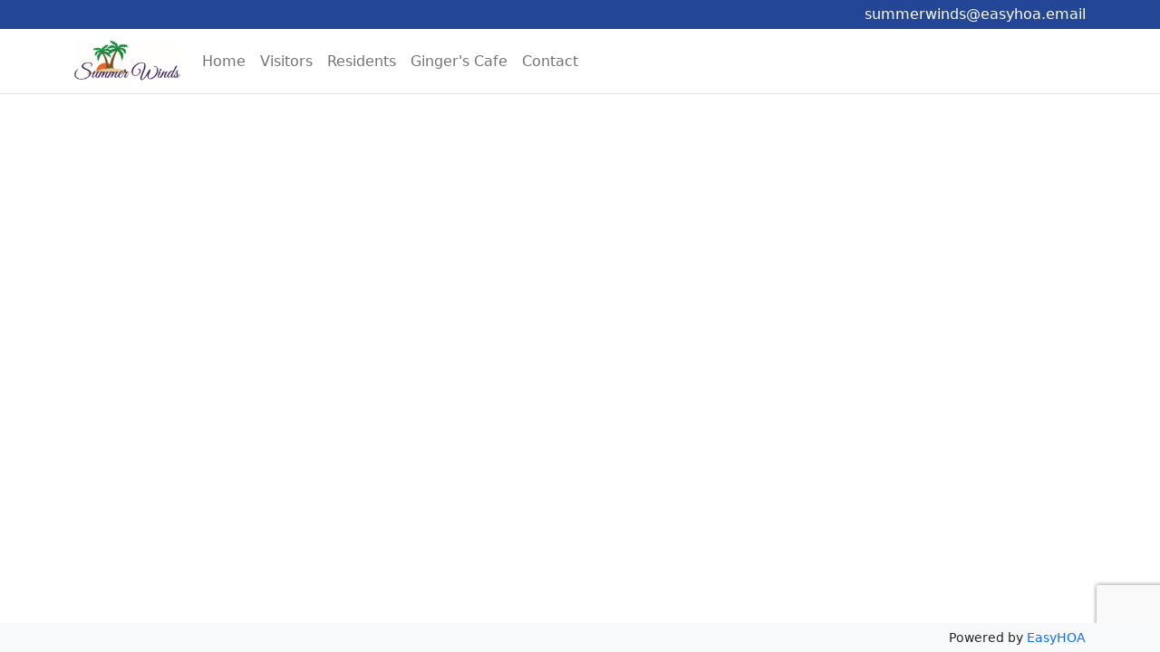

--- FILE ---
content_type: text/html; charset=UTF-8
request_url: https://www.summerwindscondos.com/shop
body_size: 3373
content:

<!doctype html>
<html lang="en" class="h-100">

  <head>

    <meta charset="utf-8">
    <meta name="viewport" content="width=device-width, initial-scale=1">
    <meta name="description" content="">
    <meta name="author" content="EasyHOA">
    <meta name="generator" content="EasyHOA">
    <title>Summer Winds</title>
    <link rel="canonical" href="https://www.summerwindscondos.com/">
    <link href="https://cdn.jsdelivr.net/npm/quill@2.0.3/dist/quill.core.css" rel="stylesheet">
    <link href="/assets/css/easyhoa-com.css" rel="stylesheet">
    <link href="/assets/css/bootstrap.min.css" rel="stylesheet">

    <!-- SurveyJS resources -->
    <link href="https://unpkg.com/survey-core@2.3.3/survey-core.min.css" type="text/css" rel="stylesheet">
    <script src="https://unpkg.com/survey-core@2.3.3/survey.core.min.js"></script>
    <script src="https://unpkg.com/survey-core@2.3.3/survey.i18n.min.js"></script>
    <script src="https://unpkg.com/survey-core@2.3.3/themes/index.min.js"></script>
    <script src="https://unpkg.com/survey-js-ui@2.3.3/survey-js-ui.min.js"></script>

    <script src="https://www.google.com/recaptcha/api.js?render=6Lfh7x8rAAAAAPyIElHd_kYuiXAFbyDxZIkPYG8S"></script>

    <style>
      main > .container {
        padding: 60px 15px 0;
      }

      .video-wrap {
        text-align: center;
      }

      .video iframe {
        width: auto;
        height: 200px;
      }

      .video.stuck {
        position: fixed;
        bottom: 50px;
        right: 20px;
        width: 300px;
        height: 250px;
        -webkit-animation: fade-in-up 0.25s ease forwards;
                animation: fade-in-up 0.25s ease forwards;
        text-align: center;
      }

      .widget {
        background-color: #f0f0f0;
        padding: 2em 0 3em;
      }

      .widget h2 {
        color: #555;
        font-weight: normal;
        margin-top: 2em;
      }

      .widget h4 {
        margin-bottom: 0.2rem;
      }

      .widget p {
        margin-bottom: 0.2rem;
      }

      .widget:nth-child(odd) {
        background-color: #fff;
      }

      .widget ol,
      .widget ul {
        list-style-position: inside;
      }

      .widget-carousel-with-overlay {
        padding: 0;
      }

      .widget-carousel-with-overlay .carousel-indicators {
        bottom: 0;
      }

      .widget-carousel-with-overlay .item {
        height: 100%;
        width: 100%;
      }

      .widget-carousel-with-overlay .image {
        align-items: center;
        background: center center no-repeat scroll;
        background-size: cover;
        display: flex;
        height: 100%;
        min-height: 35rem;
        padding: 2em;
        width: 100%;
      }

      .widget-carousel-with-overlay .content {
        background-color: rgba(0, 0, 0, 0.6);
        border-radius: 0.5rem;
        color: #fff;
        padding: 0 2rem 2rem;
      }

      .widget-carousel-with-overlay .content.right {
        float: right;
      }

      .widget-carousel-with-overlay .content.center {
        margin-left: 20%;
      }

      .widget-carousel-with-overlay .content h1,
      .widget-carousel-with-overlay .content h2,
      .widget-carousel-with-overlay .content h3 {
        margin: 0.25em 0;
        text-align: center;
      }

      .widget-carousel-with-overlay .content h2 {
        color: rgba(240, 240, 240, 0.85);
      }

      .widget-carousel-with-overlay .content h3 {
        color: rgba(240, 240, 240, 0.7);
        font-size: 2rem;
        font-weight: normal;
      }
      .widget-carousel-with-overlay .content a {
        color: #309fff;
        text-shadow: 0 1px 3px rgba(0, 0, 0, 0.3);
      }

      .widget-carousel-with-overlay .content a:hover {
        color: #54b0ff;
      }

      .carousel-indicators {
        z-index: 1;
      }

      .widget-checklist .media {
        margin
        : 0.5rem 0;
      }

      @media only screen and (max-width: 56.25em) {
        .widget-checklist .media {
          padding-left: 2rem;
          text-align: center;
        }
      }

      .widget-image-with-overlay {
        background: url(/assets/img/logo.png) no-repeat center center scroll;
        background-size: cover;
      }

      .widget-image-with-overlay .content {
        background-color: rgba(0, 0, 0, 0.6);
        border-radius: 4px;
        color: #fff;
        margin: 2em 0;
        padding: 2em;
        text-shadow: 0 0 2px rgba(0, 0, 0, 0.9);
      }

      .widget-image-with-overlay hgroup {
        margin-bottom: 1.5em;
      }

      .widget-image-with-overlay hgroup h3 {
        color: rgba(240, 240, 240, 0.8);
        font-size: 2rem;
        font-weight: normal;
        margin: 0;
      }

      @media only screen and (max-width: 76.8rem) {
        .widget-image-with-overlay {
          padding: 0;
        }
        .widget-image-with-overlay .content {
          margin: 1.5rem 0;
          padding: 1em;
        }
      }

      .overlay-right hgroup,
      .overlay-right .overlay-button {
        text-align: right;
      }

      .overlay-center hgroup,
      .overlay-center .overlay-button {
        text-align: center;
      }

      @media only screen and (max-width: 56.25em) {
        .widget-image-with-overlay {
          padding-top: 6rem;
        }
      }

      @media only screen and (max-width: 37.5em) {
        .widget-carousel-with-overlay .content h1 {
          font-size: 2.5rem;
        }
        .widget-carousel-with-overlay .content h2 {
          font-size: 2.1rem;
        }
        .widget-carousel-with-overlay .content h3 {
          font-size: 1.4rem;
        }
      }

      .calendar {
        width: 3.125rem;
        line-height: 1;
        display: -webkit-box;
        display: -ms-flexbox;
        display: flex;
        -webkit-box-orient: vertical;
        -webkit-box-direction: normal;
        -ms-flex-direction: column;
        flex-direction: column;
        text-align: center;
        font-family: "Poppins",-apple-system,BlinkMacSystemFont,"Segoe UI",Roboto,"Helvetica Neue",Arial,sans-serif,"Apple Color Emoji","Segoe UI Emoji","Segoe UI Symbol";
        border-radius: 0.375rem;
      }
      .calendar .calendar-month {
        background-color: #e63757;
        color: #fff;
        border-radius: 0.375rem 0.375rem 0 0;
        padding: 0.25rem;
        font-weight: 600;
      }
      .calendar .calendar-day {
        font-size: 1.728rem;
        padding: 0.25rem;
        border: 0.125rem solid rgba(230,55,87,.3);
        border-top: 0;
        border-radius: 0 0 0.375rem 0.375rem;
        color: #9da9bb;
        font-weight: 700;
      }
      .border-dashed-bottom {
        border-bottom: 1px dashed #c7c8ca !important;
      }
      .text-bold{
        color:#000;
      }
      /* .flex-1 {
        -webkit-box-flex: 1;
        -ms-flex: 1;
        flex: 1;
      } */
      .html_events_news img {
          width: 100%;
          height: auto;
          max-width: 300px;
      }
      .cursor-pointer { cursor: pointer; }
    </style>
    <script src="https://cdn.userway.org/widget.js" data-account="A6cHSJaD8x"></script>

  </head>

  <body class="d-flex flex-column h-100">

    <header>
      <!-- Fixed navbar -->
      <nav class="fixed-top">

        <nav class="navbar p-1" style="background-color: rgba(35,71,150,1);">
          <div class="container">
            <div class="row ms-auto">
              <div class="col-12 text-white">
                &nbsp;&nbsp;                                <a href="mailto:summerwinds@easyhoa.email" class="text-white text-decoration-none">summerwinds@easyhoa.email</a>              </div>
            </div>

          </div>
        </nav>

        <!-- NAVBAR -->
        <nav class="navbar navbar-expand-md navbar-light bg-white py-2 border-bottom">

          <div class="container">

            <a class="navbar-brand" href="/"><img src="https://storage.googleapis.com/easyhoa-com-documents/assets/2025/12/16/361490_21559_6941d1403b05b.png" alt="Summer Winds" style="max-height:45px;"></a>

            <button class="navbar-toggler" type="button" data-bs-toggle="collapse" data-bs-target="#navbarCollapse" aria-controls="navbarCollapse" aria-expanded="false" aria-label="Toggle navigation">
              <span class="navbar-toggler-icon"></span>
            </button>

            <div class="collapse navbar-collapse" id="navbarCollapse">
              <ul class="navbar-nav me-auto mb-2 mb-lg-0">
                <li class="nav-item mt-0 pt-0"><a class="nav-link" href="/home">Home</a></li><li class="nav-item mt-0 pt-0"><a class="nav-link" href="/visitors">Visitors</a></li><li class="nav-item mt-0 pt-0"><a class="nav-link" href="/residents">Residents</a></li><li class="nav-item mt-0 pt-0"><a class="nav-link" href="/gingerscafe">Ginger's Cafe</a></li><li class="nav-item mt-0 pt-0"><a class="nav-link" href="/contact">Contact</a></li>              </ul>

              
              
            </div>

          </div>

        </nav>

      </nav>

    </header>

    <!-- Begin page content -->
    <main class="flex-shrink-0">

      <div class="container-fluid px-0 py-5 my-4">

        
      </div>

      <div class="modal fade" id="pop_images" role="dialog">
        <div class="modal-dialog modal-lg" style="max-width:1100px">
          <div class="modal-content">
            <div class="modal-body">
                <img id="image_modal_lg" src="" alt="pop image" style="width:100%"/>
            </div>
            <div class="modal-footer">
              <button type="button" class="btn btn-falcon-secondary" data-bs-dismiss="modal">Close</button>
            </div>
          </div>
        </div>
      </div>

    </main>

    <footer class="footer fixed-bottom mt-auto py-1 bg-light">
      <div class="container text-end">
        <small>
          Powered by <a href="https://easyhoa.com" target="_blank" title="EasyHOA Software" class="text-decoration-none">EasyHOA</a>
        </small>
      </div>
    </footer>

    <script src="/assets/js/bootstrap.bundle.min.js"></script>
    <script src="/assets/js/fontawesome/all.min.js"></script>
    <script src="/assets/js/jquery.js"></script>
    <script src="https://cdn.jsdelivr.net/npm/fullcalendar@6.1.20/index.global.min.js"></script>

    <script>

      function dismiss_video() {
        const element = document.getElementById("video_card");
        element.remove();
      }

      function submit_error(element_id){

        if(element_id != ""){

          document.getElementById(element_id).classList.add("is-invalid");
          document.getElementById(element_id).focus();

        } // end if(element_id != "")

      } // end function submit_error(element_id, message)

      function open_image(src){

        var img_popup = document.getElementById("image_modal_lg");
        img_popup.src = src;
        $("#pop_images").modal("show");

      }// end function open_image(src)

      
    </script>

  </body>

</html>


--- FILE ---
content_type: text/html; charset=utf-8
request_url: https://www.google.com/recaptcha/api2/anchor?ar=1&k=6Lfh7x8rAAAAAPyIElHd_kYuiXAFbyDxZIkPYG8S&co=aHR0cHM6Ly93d3cuc3VtbWVyd2luZHNjb25kb3MuY29tOjQ0Mw..&hl=en&v=N67nZn4AqZkNcbeMu4prBgzg&size=invisible&anchor-ms=20000&execute-ms=30000&cb=50td5dxy9jc6
body_size: 48681
content:
<!DOCTYPE HTML><html dir="ltr" lang="en"><head><meta http-equiv="Content-Type" content="text/html; charset=UTF-8">
<meta http-equiv="X-UA-Compatible" content="IE=edge">
<title>reCAPTCHA</title>
<style type="text/css">
/* cyrillic-ext */
@font-face {
  font-family: 'Roboto';
  font-style: normal;
  font-weight: 400;
  font-stretch: 100%;
  src: url(//fonts.gstatic.com/s/roboto/v48/KFO7CnqEu92Fr1ME7kSn66aGLdTylUAMa3GUBHMdazTgWw.woff2) format('woff2');
  unicode-range: U+0460-052F, U+1C80-1C8A, U+20B4, U+2DE0-2DFF, U+A640-A69F, U+FE2E-FE2F;
}
/* cyrillic */
@font-face {
  font-family: 'Roboto';
  font-style: normal;
  font-weight: 400;
  font-stretch: 100%;
  src: url(//fonts.gstatic.com/s/roboto/v48/KFO7CnqEu92Fr1ME7kSn66aGLdTylUAMa3iUBHMdazTgWw.woff2) format('woff2');
  unicode-range: U+0301, U+0400-045F, U+0490-0491, U+04B0-04B1, U+2116;
}
/* greek-ext */
@font-face {
  font-family: 'Roboto';
  font-style: normal;
  font-weight: 400;
  font-stretch: 100%;
  src: url(//fonts.gstatic.com/s/roboto/v48/KFO7CnqEu92Fr1ME7kSn66aGLdTylUAMa3CUBHMdazTgWw.woff2) format('woff2');
  unicode-range: U+1F00-1FFF;
}
/* greek */
@font-face {
  font-family: 'Roboto';
  font-style: normal;
  font-weight: 400;
  font-stretch: 100%;
  src: url(//fonts.gstatic.com/s/roboto/v48/KFO7CnqEu92Fr1ME7kSn66aGLdTylUAMa3-UBHMdazTgWw.woff2) format('woff2');
  unicode-range: U+0370-0377, U+037A-037F, U+0384-038A, U+038C, U+038E-03A1, U+03A3-03FF;
}
/* math */
@font-face {
  font-family: 'Roboto';
  font-style: normal;
  font-weight: 400;
  font-stretch: 100%;
  src: url(//fonts.gstatic.com/s/roboto/v48/KFO7CnqEu92Fr1ME7kSn66aGLdTylUAMawCUBHMdazTgWw.woff2) format('woff2');
  unicode-range: U+0302-0303, U+0305, U+0307-0308, U+0310, U+0312, U+0315, U+031A, U+0326-0327, U+032C, U+032F-0330, U+0332-0333, U+0338, U+033A, U+0346, U+034D, U+0391-03A1, U+03A3-03A9, U+03B1-03C9, U+03D1, U+03D5-03D6, U+03F0-03F1, U+03F4-03F5, U+2016-2017, U+2034-2038, U+203C, U+2040, U+2043, U+2047, U+2050, U+2057, U+205F, U+2070-2071, U+2074-208E, U+2090-209C, U+20D0-20DC, U+20E1, U+20E5-20EF, U+2100-2112, U+2114-2115, U+2117-2121, U+2123-214F, U+2190, U+2192, U+2194-21AE, U+21B0-21E5, U+21F1-21F2, U+21F4-2211, U+2213-2214, U+2216-22FF, U+2308-230B, U+2310, U+2319, U+231C-2321, U+2336-237A, U+237C, U+2395, U+239B-23B7, U+23D0, U+23DC-23E1, U+2474-2475, U+25AF, U+25B3, U+25B7, U+25BD, U+25C1, U+25CA, U+25CC, U+25FB, U+266D-266F, U+27C0-27FF, U+2900-2AFF, U+2B0E-2B11, U+2B30-2B4C, U+2BFE, U+3030, U+FF5B, U+FF5D, U+1D400-1D7FF, U+1EE00-1EEFF;
}
/* symbols */
@font-face {
  font-family: 'Roboto';
  font-style: normal;
  font-weight: 400;
  font-stretch: 100%;
  src: url(//fonts.gstatic.com/s/roboto/v48/KFO7CnqEu92Fr1ME7kSn66aGLdTylUAMaxKUBHMdazTgWw.woff2) format('woff2');
  unicode-range: U+0001-000C, U+000E-001F, U+007F-009F, U+20DD-20E0, U+20E2-20E4, U+2150-218F, U+2190, U+2192, U+2194-2199, U+21AF, U+21E6-21F0, U+21F3, U+2218-2219, U+2299, U+22C4-22C6, U+2300-243F, U+2440-244A, U+2460-24FF, U+25A0-27BF, U+2800-28FF, U+2921-2922, U+2981, U+29BF, U+29EB, U+2B00-2BFF, U+4DC0-4DFF, U+FFF9-FFFB, U+10140-1018E, U+10190-1019C, U+101A0, U+101D0-101FD, U+102E0-102FB, U+10E60-10E7E, U+1D2C0-1D2D3, U+1D2E0-1D37F, U+1F000-1F0FF, U+1F100-1F1AD, U+1F1E6-1F1FF, U+1F30D-1F30F, U+1F315, U+1F31C, U+1F31E, U+1F320-1F32C, U+1F336, U+1F378, U+1F37D, U+1F382, U+1F393-1F39F, U+1F3A7-1F3A8, U+1F3AC-1F3AF, U+1F3C2, U+1F3C4-1F3C6, U+1F3CA-1F3CE, U+1F3D4-1F3E0, U+1F3ED, U+1F3F1-1F3F3, U+1F3F5-1F3F7, U+1F408, U+1F415, U+1F41F, U+1F426, U+1F43F, U+1F441-1F442, U+1F444, U+1F446-1F449, U+1F44C-1F44E, U+1F453, U+1F46A, U+1F47D, U+1F4A3, U+1F4B0, U+1F4B3, U+1F4B9, U+1F4BB, U+1F4BF, U+1F4C8-1F4CB, U+1F4D6, U+1F4DA, U+1F4DF, U+1F4E3-1F4E6, U+1F4EA-1F4ED, U+1F4F7, U+1F4F9-1F4FB, U+1F4FD-1F4FE, U+1F503, U+1F507-1F50B, U+1F50D, U+1F512-1F513, U+1F53E-1F54A, U+1F54F-1F5FA, U+1F610, U+1F650-1F67F, U+1F687, U+1F68D, U+1F691, U+1F694, U+1F698, U+1F6AD, U+1F6B2, U+1F6B9-1F6BA, U+1F6BC, U+1F6C6-1F6CF, U+1F6D3-1F6D7, U+1F6E0-1F6EA, U+1F6F0-1F6F3, U+1F6F7-1F6FC, U+1F700-1F7FF, U+1F800-1F80B, U+1F810-1F847, U+1F850-1F859, U+1F860-1F887, U+1F890-1F8AD, U+1F8B0-1F8BB, U+1F8C0-1F8C1, U+1F900-1F90B, U+1F93B, U+1F946, U+1F984, U+1F996, U+1F9E9, U+1FA00-1FA6F, U+1FA70-1FA7C, U+1FA80-1FA89, U+1FA8F-1FAC6, U+1FACE-1FADC, U+1FADF-1FAE9, U+1FAF0-1FAF8, U+1FB00-1FBFF;
}
/* vietnamese */
@font-face {
  font-family: 'Roboto';
  font-style: normal;
  font-weight: 400;
  font-stretch: 100%;
  src: url(//fonts.gstatic.com/s/roboto/v48/KFO7CnqEu92Fr1ME7kSn66aGLdTylUAMa3OUBHMdazTgWw.woff2) format('woff2');
  unicode-range: U+0102-0103, U+0110-0111, U+0128-0129, U+0168-0169, U+01A0-01A1, U+01AF-01B0, U+0300-0301, U+0303-0304, U+0308-0309, U+0323, U+0329, U+1EA0-1EF9, U+20AB;
}
/* latin-ext */
@font-face {
  font-family: 'Roboto';
  font-style: normal;
  font-weight: 400;
  font-stretch: 100%;
  src: url(//fonts.gstatic.com/s/roboto/v48/KFO7CnqEu92Fr1ME7kSn66aGLdTylUAMa3KUBHMdazTgWw.woff2) format('woff2');
  unicode-range: U+0100-02BA, U+02BD-02C5, U+02C7-02CC, U+02CE-02D7, U+02DD-02FF, U+0304, U+0308, U+0329, U+1D00-1DBF, U+1E00-1E9F, U+1EF2-1EFF, U+2020, U+20A0-20AB, U+20AD-20C0, U+2113, U+2C60-2C7F, U+A720-A7FF;
}
/* latin */
@font-face {
  font-family: 'Roboto';
  font-style: normal;
  font-weight: 400;
  font-stretch: 100%;
  src: url(//fonts.gstatic.com/s/roboto/v48/KFO7CnqEu92Fr1ME7kSn66aGLdTylUAMa3yUBHMdazQ.woff2) format('woff2');
  unicode-range: U+0000-00FF, U+0131, U+0152-0153, U+02BB-02BC, U+02C6, U+02DA, U+02DC, U+0304, U+0308, U+0329, U+2000-206F, U+20AC, U+2122, U+2191, U+2193, U+2212, U+2215, U+FEFF, U+FFFD;
}
/* cyrillic-ext */
@font-face {
  font-family: 'Roboto';
  font-style: normal;
  font-weight: 500;
  font-stretch: 100%;
  src: url(//fonts.gstatic.com/s/roboto/v48/KFO7CnqEu92Fr1ME7kSn66aGLdTylUAMa3GUBHMdazTgWw.woff2) format('woff2');
  unicode-range: U+0460-052F, U+1C80-1C8A, U+20B4, U+2DE0-2DFF, U+A640-A69F, U+FE2E-FE2F;
}
/* cyrillic */
@font-face {
  font-family: 'Roboto';
  font-style: normal;
  font-weight: 500;
  font-stretch: 100%;
  src: url(//fonts.gstatic.com/s/roboto/v48/KFO7CnqEu92Fr1ME7kSn66aGLdTylUAMa3iUBHMdazTgWw.woff2) format('woff2');
  unicode-range: U+0301, U+0400-045F, U+0490-0491, U+04B0-04B1, U+2116;
}
/* greek-ext */
@font-face {
  font-family: 'Roboto';
  font-style: normal;
  font-weight: 500;
  font-stretch: 100%;
  src: url(//fonts.gstatic.com/s/roboto/v48/KFO7CnqEu92Fr1ME7kSn66aGLdTylUAMa3CUBHMdazTgWw.woff2) format('woff2');
  unicode-range: U+1F00-1FFF;
}
/* greek */
@font-face {
  font-family: 'Roboto';
  font-style: normal;
  font-weight: 500;
  font-stretch: 100%;
  src: url(//fonts.gstatic.com/s/roboto/v48/KFO7CnqEu92Fr1ME7kSn66aGLdTylUAMa3-UBHMdazTgWw.woff2) format('woff2');
  unicode-range: U+0370-0377, U+037A-037F, U+0384-038A, U+038C, U+038E-03A1, U+03A3-03FF;
}
/* math */
@font-face {
  font-family: 'Roboto';
  font-style: normal;
  font-weight: 500;
  font-stretch: 100%;
  src: url(//fonts.gstatic.com/s/roboto/v48/KFO7CnqEu92Fr1ME7kSn66aGLdTylUAMawCUBHMdazTgWw.woff2) format('woff2');
  unicode-range: U+0302-0303, U+0305, U+0307-0308, U+0310, U+0312, U+0315, U+031A, U+0326-0327, U+032C, U+032F-0330, U+0332-0333, U+0338, U+033A, U+0346, U+034D, U+0391-03A1, U+03A3-03A9, U+03B1-03C9, U+03D1, U+03D5-03D6, U+03F0-03F1, U+03F4-03F5, U+2016-2017, U+2034-2038, U+203C, U+2040, U+2043, U+2047, U+2050, U+2057, U+205F, U+2070-2071, U+2074-208E, U+2090-209C, U+20D0-20DC, U+20E1, U+20E5-20EF, U+2100-2112, U+2114-2115, U+2117-2121, U+2123-214F, U+2190, U+2192, U+2194-21AE, U+21B0-21E5, U+21F1-21F2, U+21F4-2211, U+2213-2214, U+2216-22FF, U+2308-230B, U+2310, U+2319, U+231C-2321, U+2336-237A, U+237C, U+2395, U+239B-23B7, U+23D0, U+23DC-23E1, U+2474-2475, U+25AF, U+25B3, U+25B7, U+25BD, U+25C1, U+25CA, U+25CC, U+25FB, U+266D-266F, U+27C0-27FF, U+2900-2AFF, U+2B0E-2B11, U+2B30-2B4C, U+2BFE, U+3030, U+FF5B, U+FF5D, U+1D400-1D7FF, U+1EE00-1EEFF;
}
/* symbols */
@font-face {
  font-family: 'Roboto';
  font-style: normal;
  font-weight: 500;
  font-stretch: 100%;
  src: url(//fonts.gstatic.com/s/roboto/v48/KFO7CnqEu92Fr1ME7kSn66aGLdTylUAMaxKUBHMdazTgWw.woff2) format('woff2');
  unicode-range: U+0001-000C, U+000E-001F, U+007F-009F, U+20DD-20E0, U+20E2-20E4, U+2150-218F, U+2190, U+2192, U+2194-2199, U+21AF, U+21E6-21F0, U+21F3, U+2218-2219, U+2299, U+22C4-22C6, U+2300-243F, U+2440-244A, U+2460-24FF, U+25A0-27BF, U+2800-28FF, U+2921-2922, U+2981, U+29BF, U+29EB, U+2B00-2BFF, U+4DC0-4DFF, U+FFF9-FFFB, U+10140-1018E, U+10190-1019C, U+101A0, U+101D0-101FD, U+102E0-102FB, U+10E60-10E7E, U+1D2C0-1D2D3, U+1D2E0-1D37F, U+1F000-1F0FF, U+1F100-1F1AD, U+1F1E6-1F1FF, U+1F30D-1F30F, U+1F315, U+1F31C, U+1F31E, U+1F320-1F32C, U+1F336, U+1F378, U+1F37D, U+1F382, U+1F393-1F39F, U+1F3A7-1F3A8, U+1F3AC-1F3AF, U+1F3C2, U+1F3C4-1F3C6, U+1F3CA-1F3CE, U+1F3D4-1F3E0, U+1F3ED, U+1F3F1-1F3F3, U+1F3F5-1F3F7, U+1F408, U+1F415, U+1F41F, U+1F426, U+1F43F, U+1F441-1F442, U+1F444, U+1F446-1F449, U+1F44C-1F44E, U+1F453, U+1F46A, U+1F47D, U+1F4A3, U+1F4B0, U+1F4B3, U+1F4B9, U+1F4BB, U+1F4BF, U+1F4C8-1F4CB, U+1F4D6, U+1F4DA, U+1F4DF, U+1F4E3-1F4E6, U+1F4EA-1F4ED, U+1F4F7, U+1F4F9-1F4FB, U+1F4FD-1F4FE, U+1F503, U+1F507-1F50B, U+1F50D, U+1F512-1F513, U+1F53E-1F54A, U+1F54F-1F5FA, U+1F610, U+1F650-1F67F, U+1F687, U+1F68D, U+1F691, U+1F694, U+1F698, U+1F6AD, U+1F6B2, U+1F6B9-1F6BA, U+1F6BC, U+1F6C6-1F6CF, U+1F6D3-1F6D7, U+1F6E0-1F6EA, U+1F6F0-1F6F3, U+1F6F7-1F6FC, U+1F700-1F7FF, U+1F800-1F80B, U+1F810-1F847, U+1F850-1F859, U+1F860-1F887, U+1F890-1F8AD, U+1F8B0-1F8BB, U+1F8C0-1F8C1, U+1F900-1F90B, U+1F93B, U+1F946, U+1F984, U+1F996, U+1F9E9, U+1FA00-1FA6F, U+1FA70-1FA7C, U+1FA80-1FA89, U+1FA8F-1FAC6, U+1FACE-1FADC, U+1FADF-1FAE9, U+1FAF0-1FAF8, U+1FB00-1FBFF;
}
/* vietnamese */
@font-face {
  font-family: 'Roboto';
  font-style: normal;
  font-weight: 500;
  font-stretch: 100%;
  src: url(//fonts.gstatic.com/s/roboto/v48/KFO7CnqEu92Fr1ME7kSn66aGLdTylUAMa3OUBHMdazTgWw.woff2) format('woff2');
  unicode-range: U+0102-0103, U+0110-0111, U+0128-0129, U+0168-0169, U+01A0-01A1, U+01AF-01B0, U+0300-0301, U+0303-0304, U+0308-0309, U+0323, U+0329, U+1EA0-1EF9, U+20AB;
}
/* latin-ext */
@font-face {
  font-family: 'Roboto';
  font-style: normal;
  font-weight: 500;
  font-stretch: 100%;
  src: url(//fonts.gstatic.com/s/roboto/v48/KFO7CnqEu92Fr1ME7kSn66aGLdTylUAMa3KUBHMdazTgWw.woff2) format('woff2');
  unicode-range: U+0100-02BA, U+02BD-02C5, U+02C7-02CC, U+02CE-02D7, U+02DD-02FF, U+0304, U+0308, U+0329, U+1D00-1DBF, U+1E00-1E9F, U+1EF2-1EFF, U+2020, U+20A0-20AB, U+20AD-20C0, U+2113, U+2C60-2C7F, U+A720-A7FF;
}
/* latin */
@font-face {
  font-family: 'Roboto';
  font-style: normal;
  font-weight: 500;
  font-stretch: 100%;
  src: url(//fonts.gstatic.com/s/roboto/v48/KFO7CnqEu92Fr1ME7kSn66aGLdTylUAMa3yUBHMdazQ.woff2) format('woff2');
  unicode-range: U+0000-00FF, U+0131, U+0152-0153, U+02BB-02BC, U+02C6, U+02DA, U+02DC, U+0304, U+0308, U+0329, U+2000-206F, U+20AC, U+2122, U+2191, U+2193, U+2212, U+2215, U+FEFF, U+FFFD;
}
/* cyrillic-ext */
@font-face {
  font-family: 'Roboto';
  font-style: normal;
  font-weight: 900;
  font-stretch: 100%;
  src: url(//fonts.gstatic.com/s/roboto/v48/KFO7CnqEu92Fr1ME7kSn66aGLdTylUAMa3GUBHMdazTgWw.woff2) format('woff2');
  unicode-range: U+0460-052F, U+1C80-1C8A, U+20B4, U+2DE0-2DFF, U+A640-A69F, U+FE2E-FE2F;
}
/* cyrillic */
@font-face {
  font-family: 'Roboto';
  font-style: normal;
  font-weight: 900;
  font-stretch: 100%;
  src: url(//fonts.gstatic.com/s/roboto/v48/KFO7CnqEu92Fr1ME7kSn66aGLdTylUAMa3iUBHMdazTgWw.woff2) format('woff2');
  unicode-range: U+0301, U+0400-045F, U+0490-0491, U+04B0-04B1, U+2116;
}
/* greek-ext */
@font-face {
  font-family: 'Roboto';
  font-style: normal;
  font-weight: 900;
  font-stretch: 100%;
  src: url(//fonts.gstatic.com/s/roboto/v48/KFO7CnqEu92Fr1ME7kSn66aGLdTylUAMa3CUBHMdazTgWw.woff2) format('woff2');
  unicode-range: U+1F00-1FFF;
}
/* greek */
@font-face {
  font-family: 'Roboto';
  font-style: normal;
  font-weight: 900;
  font-stretch: 100%;
  src: url(//fonts.gstatic.com/s/roboto/v48/KFO7CnqEu92Fr1ME7kSn66aGLdTylUAMa3-UBHMdazTgWw.woff2) format('woff2');
  unicode-range: U+0370-0377, U+037A-037F, U+0384-038A, U+038C, U+038E-03A1, U+03A3-03FF;
}
/* math */
@font-face {
  font-family: 'Roboto';
  font-style: normal;
  font-weight: 900;
  font-stretch: 100%;
  src: url(//fonts.gstatic.com/s/roboto/v48/KFO7CnqEu92Fr1ME7kSn66aGLdTylUAMawCUBHMdazTgWw.woff2) format('woff2');
  unicode-range: U+0302-0303, U+0305, U+0307-0308, U+0310, U+0312, U+0315, U+031A, U+0326-0327, U+032C, U+032F-0330, U+0332-0333, U+0338, U+033A, U+0346, U+034D, U+0391-03A1, U+03A3-03A9, U+03B1-03C9, U+03D1, U+03D5-03D6, U+03F0-03F1, U+03F4-03F5, U+2016-2017, U+2034-2038, U+203C, U+2040, U+2043, U+2047, U+2050, U+2057, U+205F, U+2070-2071, U+2074-208E, U+2090-209C, U+20D0-20DC, U+20E1, U+20E5-20EF, U+2100-2112, U+2114-2115, U+2117-2121, U+2123-214F, U+2190, U+2192, U+2194-21AE, U+21B0-21E5, U+21F1-21F2, U+21F4-2211, U+2213-2214, U+2216-22FF, U+2308-230B, U+2310, U+2319, U+231C-2321, U+2336-237A, U+237C, U+2395, U+239B-23B7, U+23D0, U+23DC-23E1, U+2474-2475, U+25AF, U+25B3, U+25B7, U+25BD, U+25C1, U+25CA, U+25CC, U+25FB, U+266D-266F, U+27C0-27FF, U+2900-2AFF, U+2B0E-2B11, U+2B30-2B4C, U+2BFE, U+3030, U+FF5B, U+FF5D, U+1D400-1D7FF, U+1EE00-1EEFF;
}
/* symbols */
@font-face {
  font-family: 'Roboto';
  font-style: normal;
  font-weight: 900;
  font-stretch: 100%;
  src: url(//fonts.gstatic.com/s/roboto/v48/KFO7CnqEu92Fr1ME7kSn66aGLdTylUAMaxKUBHMdazTgWw.woff2) format('woff2');
  unicode-range: U+0001-000C, U+000E-001F, U+007F-009F, U+20DD-20E0, U+20E2-20E4, U+2150-218F, U+2190, U+2192, U+2194-2199, U+21AF, U+21E6-21F0, U+21F3, U+2218-2219, U+2299, U+22C4-22C6, U+2300-243F, U+2440-244A, U+2460-24FF, U+25A0-27BF, U+2800-28FF, U+2921-2922, U+2981, U+29BF, U+29EB, U+2B00-2BFF, U+4DC0-4DFF, U+FFF9-FFFB, U+10140-1018E, U+10190-1019C, U+101A0, U+101D0-101FD, U+102E0-102FB, U+10E60-10E7E, U+1D2C0-1D2D3, U+1D2E0-1D37F, U+1F000-1F0FF, U+1F100-1F1AD, U+1F1E6-1F1FF, U+1F30D-1F30F, U+1F315, U+1F31C, U+1F31E, U+1F320-1F32C, U+1F336, U+1F378, U+1F37D, U+1F382, U+1F393-1F39F, U+1F3A7-1F3A8, U+1F3AC-1F3AF, U+1F3C2, U+1F3C4-1F3C6, U+1F3CA-1F3CE, U+1F3D4-1F3E0, U+1F3ED, U+1F3F1-1F3F3, U+1F3F5-1F3F7, U+1F408, U+1F415, U+1F41F, U+1F426, U+1F43F, U+1F441-1F442, U+1F444, U+1F446-1F449, U+1F44C-1F44E, U+1F453, U+1F46A, U+1F47D, U+1F4A3, U+1F4B0, U+1F4B3, U+1F4B9, U+1F4BB, U+1F4BF, U+1F4C8-1F4CB, U+1F4D6, U+1F4DA, U+1F4DF, U+1F4E3-1F4E6, U+1F4EA-1F4ED, U+1F4F7, U+1F4F9-1F4FB, U+1F4FD-1F4FE, U+1F503, U+1F507-1F50B, U+1F50D, U+1F512-1F513, U+1F53E-1F54A, U+1F54F-1F5FA, U+1F610, U+1F650-1F67F, U+1F687, U+1F68D, U+1F691, U+1F694, U+1F698, U+1F6AD, U+1F6B2, U+1F6B9-1F6BA, U+1F6BC, U+1F6C6-1F6CF, U+1F6D3-1F6D7, U+1F6E0-1F6EA, U+1F6F0-1F6F3, U+1F6F7-1F6FC, U+1F700-1F7FF, U+1F800-1F80B, U+1F810-1F847, U+1F850-1F859, U+1F860-1F887, U+1F890-1F8AD, U+1F8B0-1F8BB, U+1F8C0-1F8C1, U+1F900-1F90B, U+1F93B, U+1F946, U+1F984, U+1F996, U+1F9E9, U+1FA00-1FA6F, U+1FA70-1FA7C, U+1FA80-1FA89, U+1FA8F-1FAC6, U+1FACE-1FADC, U+1FADF-1FAE9, U+1FAF0-1FAF8, U+1FB00-1FBFF;
}
/* vietnamese */
@font-face {
  font-family: 'Roboto';
  font-style: normal;
  font-weight: 900;
  font-stretch: 100%;
  src: url(//fonts.gstatic.com/s/roboto/v48/KFO7CnqEu92Fr1ME7kSn66aGLdTylUAMa3OUBHMdazTgWw.woff2) format('woff2');
  unicode-range: U+0102-0103, U+0110-0111, U+0128-0129, U+0168-0169, U+01A0-01A1, U+01AF-01B0, U+0300-0301, U+0303-0304, U+0308-0309, U+0323, U+0329, U+1EA0-1EF9, U+20AB;
}
/* latin-ext */
@font-face {
  font-family: 'Roboto';
  font-style: normal;
  font-weight: 900;
  font-stretch: 100%;
  src: url(//fonts.gstatic.com/s/roboto/v48/KFO7CnqEu92Fr1ME7kSn66aGLdTylUAMa3KUBHMdazTgWw.woff2) format('woff2');
  unicode-range: U+0100-02BA, U+02BD-02C5, U+02C7-02CC, U+02CE-02D7, U+02DD-02FF, U+0304, U+0308, U+0329, U+1D00-1DBF, U+1E00-1E9F, U+1EF2-1EFF, U+2020, U+20A0-20AB, U+20AD-20C0, U+2113, U+2C60-2C7F, U+A720-A7FF;
}
/* latin */
@font-face {
  font-family: 'Roboto';
  font-style: normal;
  font-weight: 900;
  font-stretch: 100%;
  src: url(//fonts.gstatic.com/s/roboto/v48/KFO7CnqEu92Fr1ME7kSn66aGLdTylUAMa3yUBHMdazQ.woff2) format('woff2');
  unicode-range: U+0000-00FF, U+0131, U+0152-0153, U+02BB-02BC, U+02C6, U+02DA, U+02DC, U+0304, U+0308, U+0329, U+2000-206F, U+20AC, U+2122, U+2191, U+2193, U+2212, U+2215, U+FEFF, U+FFFD;
}

</style>
<link rel="stylesheet" type="text/css" href="https://www.gstatic.com/recaptcha/releases/N67nZn4AqZkNcbeMu4prBgzg/styles__ltr.css">
<script nonce="rWb0DXCmIDmHhjGzG3VgQA" type="text/javascript">window['__recaptcha_api'] = 'https://www.google.com/recaptcha/api2/';</script>
<script type="text/javascript" src="https://www.gstatic.com/recaptcha/releases/N67nZn4AqZkNcbeMu4prBgzg/recaptcha__en.js" nonce="rWb0DXCmIDmHhjGzG3VgQA">
      
    </script></head>
<body><div id="rc-anchor-alert" class="rc-anchor-alert"></div>
<input type="hidden" id="recaptcha-token" value="[base64]">
<script type="text/javascript" nonce="rWb0DXCmIDmHhjGzG3VgQA">
      recaptcha.anchor.Main.init("[\x22ainput\x22,[\x22bgdata\x22,\x22\x22,\[base64]/[base64]/[base64]/[base64]/[base64]/[base64]/[base64]/[base64]/[base64]/[base64]/[base64]/[base64]/[base64]/[base64]\x22,\[base64]\\u003d\\u003d\x22,\x22MnDCnMKbw4Fqwq5pw43CmMKGKlRLJsOYJMKTDXvDgAfDicK0wo4uwpFrwqXCq1QqV0/CscKkwqvDksKgw6vCpQ4sFGU6w5Unw4/CvV1/PFfCsXfDjsOmw5rDnhfCnsO2B1zCgsK9SyvDmcOnw4c3QsOPw77Cr2fDocOxEMKeZMOZwrzDn1fCncKHasONw7zDqDNPw4BxSMOEwpvDuW4/[base64]/XFbDl8OnZWFUwpJIwrwkBcKDw7XDpMO/GcOWw64SRsO8wqLCvWrDuxB/NV9WN8O8w7gvw4J5RWkOw7PDqEnCjsO2IcO7RzPCtsKSw48Ow7cBZsOAF1jDlVLClsOCwpFcZMKdZXcyw4/[base64]/CuGlJwqYcw5oSwoHCoMO3RMKHInPDpcOkw6zDn8O9D8KeZzzDmzZIVcKpM3p2w7nDiFzDqsOjwo5uOwwYw4Q3w7zCisOQwo3Ds8Kxw7gWMMOAw4F/wpnDtMO+MMK2wrEPbG7CnxzCicO3wrzDrxUNwqxnZ8OKwqXDhMKhccOcw4JNw5/CsFElCzIBIFwrMmjCqMOIwrxUfnbDscOGGh7ClF9IwrHDiMKnwoDDlcK8TCZiKi10L18zakjDrsOlMBQJwq/DtRXDusOcLWBZw60zwotTwr7ChcKQw5dRcUReOcOZeSUKw7kbc8KPMAfCuMOlw6FUwrbDjsOFdcK0wpXClhXCh0lwwqHDhcO7w4TDqHjDvsOSwoXCiMO1MsKQY8KdfsKHwrrDuMO0KcKlw5/Cv8Oewqw0SiDDolPDv0FOwoZNIsOqwotSB8ODw4ULM8K8NsOowo02w5J8BQfCscKMaB/[base64]/[base64]/CnsOiw4/[base64]/[base64]/[base64]/[base64]/DoGxsbRXCujgSLsK6wpTDqcONXW/CrHlwwrw+w547wrzCiwkufHDDuMOBwqoswrrCu8KFwoF7QX56wojDpcODwpPDsMK8woQSXMKvw7XCqsKsa8OZJcOEBTd6D8Onw7bCrikBwpPDvHUvw6Naw5TDoRdibsKLLsOJXsOVTsOOw4MfTcOQLBfDncOWMcKVw4kPVkPDtsOhwrjCvy/[base64]/DozjDrXXCvGXChkvDnMOLw7ozwrYIw68yXELCkE7DvxvDgsOMTB0RU8OOfz1hVH/DnTkDMSDDlXhBD8KtwphICGcRRDHCocKdWG4hw73Duz7Ch8KFwrYlVTTDocO8Jy3CoTkAT8K/TW1pw4bDlm/CusKLw4ZVw7w9LcOjN1zCpsKywplHDlnCh8KqchTDrMK8XsOywrjCrDwLwqTDuU5hw6wMGcKwO3TCsBPDiy/CpcORB8O8wp17cMO/ZMKaCMOyJMOfHXTCpCt/c8KgYcO7Dg4uw5LDjMO3woRRBMOkVyDDgsO8w4/ClnY/WMOdwrNqwq4gw5HCo3lDTsKYwrFyNMK9wqhBd2pMw6/DvcKrG8KywpXDgMOHBcOKHV3CisOUwowRwoHDoMKfw73DscKdaMKQKQkawoEfY8KePcOMVwddwrsxPwXDl1kULk0qw6rCj8O/wpAnwqnDicOTeAXCtgDDvMKKG8Odw7nCm0rCq8K9DsOBNsOZSTZQw7M5fMK8JcO9EsOgw5jDiCzCv8Kfw7ESCcO/OmXDoE4IwpBIbsK4AzZVN8OmwqJZD23Do0fCiGbCgxDDlnIfwpIbw7HCmh3CjAcywq5uw4DDqRbDscOgT1/CgVvCosOawrnDjsOKH3/DhcO5w6Ikw4HDnMKkw5TDiAtLLjUFw5lKw70KABfDjjoFw6TCl8OdOhglI8K1wojCr2E0wpRwf8ODwosObGXCsHnDoMOiUMKVRxNVMcKvwq52wqHCgyQ3V1AfWSZmwqrDvk5hw7AbwrxvPm/Dm8OTwoXCiAY3ZcK3IsO/[base64]/DrsO9CcKaV8KaPChowr/[base64]/DkcOPwp11wonDtMOvw4TDuQrCs2zDmcK4RwDDrQHDgkl/w5LCnsOJw65rwqjCssKGSsKMwq/ClsKuwolYTMKJw5LDgRjDuEbDlCTDm0LDk8OuTsOGwo/DgsOawpDCmsOew5vDoEzCpMOJfcOZcR3Ci8OgBcKCwowuN0NyK8OHQMK4VCoAUAfDucOFw5DCjcOwwq8Ww606HTvDnnPDvE/Dr8OzwoDCglgWw6FPWjopw7vDkTHDvn5FNnPDrTUNw5fDuC/CpMKjw6jDhjDCn8Oww4l5w5UmwppuworDtsODw7rCkDxZEixTaj4IwrzDosOzwqDChsKEw5XDj1zClTUySAN7acKZPz3CmBw/w5HCt8K/B8O5wrxlGcKxwonCsMKqwos+w7TDvsOsw7LDtcKdTsKLPQfCgcKJw6bCoDPDuhTDgsK0wrLDmiF0wr48w5pswpLDpsK2dSd+YALCtMKkLSnDgcKQw7bDpD86w6fDkw7CksKewqbCi1XCszcqGXwpwpTDr2DCpH9basOTwpwXRz/Drx09ScKWwprCiEpgw53Cg8O/QwLCvkbDgsKjS8OWQW3DkcOGG20xRmldS2BCwobCjw3CmwJTw5/ChBfCrGdXKMKawoPDuknDm3oWwqjCmcOfOj/CusO5c8OjC3oSVh7DgyBGwpMCwpvDvSnDrio1wpXDs8Ksf8KiKMKww7vDosKyw7xsJsKdLMK1DFjCrArDqFkoFgvCtsO6wo8EenZww4nDjndyV3nCm0k9GsKzVntxw7HCpSnCs3c3w4JNw65jARbCi8KGOAsVEjxcw7jDvAJywp/[base64]/DkFxnDMKxw7nCqsKNw5/CjVrDsywcC28yFS5+TEjCnX7DjMKxw4HCjsO5UcKJwq/[base64]/P8OmwoUcw5hcV8OrMX54wr3DvsOww4fDtMKBOUouDsK3VMKYwrvDmsOgE8OwNsKOwrIbM8OUdsKObsOHA8KTSMO6wr/DrRNSwrBve8K3cXAyGMKGwoPDlDLCuDRQw4DCj33Dg8Kuw5rDkHPCl8OEwpvCsMKpZsOFSh3Co8OLDcKCOgMPdDdrfC/Cin0Hw5DCoHnDhEvDgsOrTcOHclMOC3/DjcKAw7MHHTrCqsOBwq7ChsKLw64kdsKXwodPUcKKK8OSfsOWwrzDscO0A1fCqSFwLEk/wrcwdMKJeAFdLsOowozCiMO2wp4hPMKWw7/[base64]/DnXtcR05VIsOGZ33CjMKIw4JlcQTCpcKwDcO4BRNSw5IAcnVyZgcfwq1oUVI+w4I1w6BaTMOhw4xoZMOPwofCmEtdZcOgwr7CqsO1EcO0f8OUdVHDpcKEwpEtw4hzwqV4X8OEw4p/wo3CgcOEDcK7F2fCocKWwrjCmsKZKcOtMcOEwpo3w5gcQmocwr3DrcOnwr7CtTbCm8Ohw51ew6nDoWvCpDYuIMOtwoHDkjh3D2bCg3oZGsK3BsKCIsKfOUfDuh11woLCosOmDW3CoXNrcMOEDMKiwowfYlbDuAdqwq7CmDVCwpTDsxIGc8K8RMO/Bn7Ct8O4woPDhCLDly0iBcOzw5vDusOyDi/Ct8KRJ8O/wrAFYELDsV4Aw6jDk18kw41Bwqt1wr3ClcKxwqHClSxhwpPDqQtSAcKPPgpnbMKgImNdwq0mw58pKRrDtlfCssOvw4NOw5PDucO7w7F1w6hcw5lewoPCl8OYMMOdAA9uSTjCmcKnw6gswofDsMKtwqh8fixUQ2cRw6pjVMOQw5oqQMK9Mi9RwoXCtcO/w4jDoFBzwqQmwrTCsD3DqxZOLMK1w4jDkMK0wrxrbj7DtTXDlcKmwpt3wpQew6prwo0jwpU1XS/[base64]/ClMK4RcKlwozDiSbDpUkLwo9oXsOrKQ/Cr8OZw7/DjsKHccKXBkN0w65uw50rw612woQDZMKoMihlGzNLZsO3MhzCqcONw6xpwqfCqRdCw4N1w7pJwpMNTTNyZ0onNsKzeknCnSrCuMOAXyl3w7LDlMKmw7wTwqzCj0QVdVQsw63DjMOHScOUOMOXw7FjexLCvDnDhTQqwrZQIcOWw6HDscKfdcK3b1LDssO9G8OgD8KZQG/[base64]/DtMKWf3Njw6rCvMKswoLDk8KKI0XDliU/w7DDviYBQcOTKFYVRlzDhCrCpBpmw7IaCERLwpZxT8OTcBF+w77DnwLDp8Ktw6FzwoTDosO8wpTCqx05MMKnwpDCgMKkeMKyWi3CoTbDhUfDlMOAKcKqw4g7wpPDjxgIwpVVwqHCj0g+w4XDoWvDqcOOwo/DgsKaAsKBektew7nDozoAVMK0wrEWwrx0wp5TFzkhUcOxw5ZnJjFAw59Lw5LDolEsYMOKfhMWFHrCmEHDjDNewrVdw6vDtMOwD8OZQFF0acOleMOAwoIEwq1NNzHDqhdUEcKeH2DCpjzDjcOrwq4TYsKjTMObwqdywpUow4bDpTZ/w7g+wqp7b8OcLlcNw7PCjMKPDknDlsOhw7ZwwqkAwrgAWWXDu0rDoEvDpQ0CByV/E8KkJsK+wrc8NQPCj8K6w4jCkMOHI3bDgGzCksOXEsOONwHCh8K/w4gPw6YlwpvDnWsWwpLCthPCvcKPw7ZtHSlgw7UtwpnDgsOOZiDDrRjCnMKKRcO+elBSwpXDnj7CpC0aQMObw6FWd8OMdE1Ewr4cYsOUZ8K0ZsO5CEw0w50IwoDDncODwpDDvMOIwpVewq3Dh8KoYMKVOsOsKz/DoWHDpEPDiUUNwrPCksOgw5cZw6vClcKuLcKTwo18w53DjcO/[base64]/dMOtw6jCojXCkcKWfMOvYMOwwpdXwr5+QyANw4HCplnDq8OYLcOvw7Qjw4QGH8OkwppSwoLDkx5wODImZEYbw6gkR8OtwpRFw63DiMOMw4Yvw5zDgEjCgMKvwpfDqwXCizNiw7J3HGPCqx9Zw4PDshDCihXCicKcwpnCrcKDU8KCwqpFwrk/c39del98w5Z/wrrDnHbDnsOBwrfDo8Omw5HDiMOGRXlBSDo8KxtiD2/Ch8KEwr0vwp53ZcKAOMOTw4HCh8OWIMORwonCl19XE8KfAU/Cj008w53DqwDCrnw9V8KpwoECw7fDvWBiKRnCksKpw40QOMKdw7rDmsKdVsOlwrEJfhTCtXHDiBwow6jDtkZsfcK+G1jDnRxGwr5RKcK/G8KEEcKTRGomwqg7w5JNw7U/woRrw4PDliwodTIVIMKrw7xIH8OlwpLDt8O1CcKlw4rDsX1YIcOhdMO/c2LCiwJUwpFAw6jCkX1LUDl1w5TCtVx7wq9pP8OQJ8O4OTUOPRxowr/Cu1xywrPCsUnCizbDoMKGZWfCi3R5B8Oow5V6wo0KLsOBTEAKQ8KoMMOdw4gMw58bZ1d4V8OfwrjCqMOFBsOEICnChMOgOsKWwqPCtcOuw6YewoHDjsKzwqARPBoiw6jDr8Oyb27CscOMbcOtwqMMc8O3F2cIYCrDr8K3U8KCwp/CscOXfFvCnjjDiVXDtTJUb8KfE8OdwrzDmsOqw6tiwp5FIkhQNcOiwrEMFsOtcyDCmsKkYHbCiywnfTtGDUHCoMK8wpEgFBbCkMKNZE/DgyXCgcKSw78jNcONwp7DhMKMSMO9Sl3CjcK4w4cIwo/CvcOJw5HDjHbDgldtw6UMwoQaw4PDmMOCwqXDmcO+FcO4IMOfwqhXwoTCr8K7w5kOw6PCoRZlPMKFJsO5alnCr8KjL3/DkMOMw64pw55bw6w1AcOvRcKUw786w5DCl23DvsK3wpDCrsOJFzgGw6ohQcKdXsOPQcKYSMO6anbCsS5GwpHDrMOUw6/CvAxpFMKxdVZtBcOmw6Fhwrx7O0bCiVBdw6dGw6DClcKSwqkbDcOJwrjCksO/[base64]/CjcOTw6TDkBoFw4nCnnXClV3CghJKK8KIwqPCm1xMwqHCnAd5wprCv0HClMKrLGBnwofCpMKJw7bDu1nCtsO5IcOQZCIsEDxYTMOmwrnCkmJdQjnDkcOewoDDn8KjZcKdw48AbCXCvcOqbzU4worCmMOTw75fw6gsw7jCgMOBcVFDdsOLOMOUw5LCv8OcfsKcw5B/[base64]/w4HCpGjChxDDtMOdEsKjPGY3wpECDRpMLcKww6MjH8Oqw7nCs8OCAAQSecOJw6rCu2pxw5jClSXCn3Esw6g0Swd0w7nCqGMeXj/DriJvwrDCowzCnVM1w55QCsOJw6vDrTPDjcKww7JQwpHCuUlVwoUXWMO3ZcKaRsKDBkrDsgcYI1M2N8O0KQQQw7fCtW/[base64]/CocKGW8Kkwq8BwrJaQFIPN8Oiw4zCncOyQMKCCcOxw6rCjRwZw4zCvcKLOsKXCy/Dn3EXwr3DuMK4worDmsKhw7xkLcO6w50rYMK/FVZCwqDDsAgsaXAbFQLDrHHDuhhKfjLCscOmw793ccK0PR1Kw441R8Ojwq9ww7bChzdEcMO2woBaY8K7wqANQmB6w54PwqIUwqrDt8KEw4rDs1tjw4hFw6jDoQETZ8OMwplJcMKeEG/[base64]/AMOfbcO6fR3Dr8OAwrgwL8KNByNdwrIOw43Do8OEKAnDqmHDuMKgG001w7jCsMKhw5TCqMOhwqTCunQywqzCnRjCmsOHPWgEHjwkwqfDisK3w7LChsOBw785LihFe31UwrXCuUPDjn7ChsKlwojChcKzFSvDuUnCksKXw4/[base64]/DlzUyw7nDqsKKw5JELMOLUMK4QVXCjcKCMcKewqMYEWEnZ8Kpw71FwrBWB8KACMKIw5XCmy3Cj8OzDsOlQmrDscK+PcK/KcOiw7RzworCksOySRI4Q8OvRSYJw6ZOw4tfWQcPTcKtVDtMVMKJJQ7DgXPDicKHw6Rrw6/[base64]/wrhywokZwrvClCMsY8Kxw4lhworChMOWw7XClnQlITHDqcKFwp5mw4HCpS1BdsONBMKfw7lVw7YgSw/DoMKjwoLDoyZjw7XDh0dzw4XDnU46woTCm0dvwrNOGAvDrmPDq8KewqzCgsK2wpJ9w4jChMKPd3TDv8OZZMKlw4l9wq08wprCtCYIwqEkwoTDmAZ3w4PDiMOfwp9DSgDDtyAuw5LCqmXDo2PCr8O/HMOCe8Ojwq/[base64]/DhcKYw4vDksOMwrXDnVdvKx0gwqA3WGvDicKQw6Iuw5Y4w7AawrHDi8KHFyE/w4Jpw6vCjUzCnsOcFsOHDMO6wojDqcKvQX4Lwq8/[base64]/Dl3J5w67CoBd7w7nCk3F8dUhtZMKtw58lHMKNPMK3WcOcJcOYaXIPwqhnDTXDrcO+wq7Dk07Ch1A2w5IHLsOnDMK/wobDlnNvc8OTwpHCsh5gw7XClcO1w7xMw5DCksKTKjHClcOGfWJ/w6zCl8KCwok5wq8cwo7DkD5Zw57DrXNkwr/[base64]/IMKdKRHCgsO5wr3DuXvDrMOCwoNUw49vRsOvRsKcw4zDvsKsZAPCp8KIw47CisOVOSbCr1zDvipCwp0swozChMOYS27DiT/CmcOBJ2/CqMOOwoRFBMOww5g9w6cpGkQhDsONMnzDpsKiw6RMw5DDu8KRw7gKXx/Dt07CrDNvw5w4wog8OgZhw71afRbDsVwNw7jDrMKrSgp0wq5iw61zwoLCrwbDnRDDlsOAw5nDuMO7GA98NsKpwr/[base64]/ClsOmw6zCrW8ebMOzw6ICUMOLFGg1QRIawpccwrJcwrvDicKzGsOiw4bDgcOWXQExClHDucOVwrAswqpgwq3DhmTCtcKlw5EiwrPCuCbCksObIj8GOF/Dg8O0FgFVw63Cpi7CksOAw7JEa0EGwowjN8KEZsOyw7cEwqUgBcKBw7vCosOSBcKSwrt3FQbDhG5lP8K8YznCkiMlwrjCqkoQw7xwPsKQOX/CpznCtsKbbW/[base64]/DtAJJIRQQV8OkwqnDi8O/MV7Dum3CtRNHMMK3w4XDqsKqwqnCpnkWwo7ClcOoVsObw7A8Hh7DgMK7NgcBw5PDhRDDvmNEwot6WRBDUTrDm2PCgMO9JwXDisOJwpwOYcOdwqvDm8O6w7/Cm8Kxwq/Cu1HCmlHDocO9cVzCicO4XAfDt8KJwqDCqFPDiMKBBAHCicKbZ8OHwqfCjwnDgFhXw6kLAGHCksO2NsKge8OSRMO+VcK+woYuWWvDswrDn8KMFMKaw6nCiwLCuUMbw4vCksO/wpnCr8KEHCTCgsOrw78hNhrCjcK2C1NpFW/Ds8K5dz8TQ8KWIMK5TcKNw6XCqMOOccO8fsOewqoBV0vCiMOhwrrCo8Onw7sIwrXCrjFLB8OYCQ3CgcOzc3JKwrdrwplNH8KZw7w8w5pKwpLDnUrDhsOgAsKfw4lXw6NGw6XCgnkewrnDnwDCgcOJw7QuZX1bwojDr09mwrpOQsOvw5/[base64]/CksKrw4/CkMKjPcOYQsKYw4HDj8OSw6PCrijCiUYUw7/CmDfCjH5Zw7vCnAkawrrDo0JMwrDCh2PDqkTDv8KUQMOWEMKhTcKZw6ouwpTDp33CnsORw6Qrw6wEAgkrw7NxT2hvw4phwpBuw5Brw5/[base64]/w4xBcsKKw6p4w51sHsKsBcKFwrFzw5LCuMOLKglJRCrCncOJw7nDj8Opw5LCh8K+wrlvAFHDgsOhYsOnw77CtiJPZsO+w5AVCTjCrsOkwpPCmyLDncO0bhjDsSTCgVJFZcOXGATDusO3w7EpwoDCk2cyLjMPOcOIw4AIX8KUwqwWSl/CksKVUnDDl8Osw45fw7bDj8KLw7FDOC4YwrTCpDlvwpZbdwUqwp7CpsKxw4TDt8KPwoI3woDCuDARwqDCu8OQCMOnw5pnccKBLhLComLCl8Kpw7jCvlZCZcKxw7cgFkgQV0/CucOGZ0PDmsKFwod5w507WGjDqRhGwqHCqcOOw4nCqcK7w41cXGYOImsdVSDCpMOOaUpSw7jCviXDnEFkwowewpxkwojDu8Oowrcqw7bCgcKmwq7Dv03DoRbDgg1lw7lIPGvCp8Ouw4jDtsKsw4XCicORVcKtIMOew6HDol/CtsOVw4BVwqzCpyRLw7PDhsOhBhYiw7/CvGjDklzCkcOhwqPDvGszwqANwp3DnsKLeMK2U8OVJ2dnYXo5ccKawo0Hw7MEZFYEZcOiFlImCB7DpQVdVsONKgsAMMKoKlbDgXPChVsew4lgwovCqMOjw7dPwqDDrCA2NjZPwqrClMOaw4TCp0XDrAHDnMOpwqhFw7/CnQNLwr7ClALDssO7w7DDuGo5wrcGw5Z4w6DDnn/[base64]/[base64]/w7wQwpIQwp/CmsOtw4IRwopuw47DuMOAK8KjScOCBAjDusKCw50KCVrDssOjHm/DkRXDqnbCoSw/cDvCoRHDkjRcLkpRZ8OTbsOjw65yOy/CgyFbL8KSUidGwoccw7HDuMKEMMK4wq7CgsOQw7xgw4hcIcKBdk7CrsObdcO1wofDh1PDlMKmwqVjFcKsDQ7DnMKyAkR7SMOJw7/[base64]/ScOZIHRDd8K4w5rDnsKnTcK4bQYlw4LDvTVWw7/DjRTCgMKYw54mUnjDpMOzHMKkKsObN8K0WnYSw5smwpTCpAHDu8OCHijCucKVwpHCnMKeEcK9KmQvC8KWw5TDkyoae2gjwobDjsOkFsOWGAJgHcO+wpjCgcKTw68Two/DmsOKNXDDh159VRUPQsKWw6ZTworDg3DDisKIVMOZOsOfGwtRwoIaRGZZT0wPwpwtwqDDocKhJcKfw5bDgFzCqMOqFsOVw4l3w44Fw4IGU1l8TDPDuBFGYcKpwq9+Qx7DrcOnUm9Hw6l/[base64]/[base64]/[base64]/[base64]/w7I3wp3Du8K1AnvDs8OdasKtGcKRw6/Dr8Opw6LCjRfCvigXLR/Cji1YNGDCn8Ocw7k0wonDu8Kuwo/[base64]/CgDTCg8KhKyjDlyXDsAnDqcOsw7NdwpxQw4rCksKywoHCg8KienrDgMKAw4sFCS8owokENcO4Z8OPPsOcwq99wrHDhcKfw7dTScK/wobDuTt8wprDtcOQfMKawqQpeMO5QsK+J8OyRcO/[base64]/[base64]/CgMKGwp4MUsKqexHCksOzeD3DqMKiw7jCpH/CssKjJHBzScKzwrzCs2Ygw7zCrcObdcOow5xFNsKKS2HCgcK/wrjCphTCgyY0woMpQVd2wqLDuBY1w7lXwqDCvMKfw6zCrMO3FUxjwodkwphbBMKPYRLCgQnCsVhzw7nDoMOfHMKOQlxzwoFzw7PCiiUfRjUiGXdxwpbDn8OTIcOIwqbDjsKaADl6HS1lS1/[base64]/CkcOJacOYJ8KzwpjCn8K9w6TCrhTDmm4kKcKnAcKNY8O5TMO/WsK2w587w6FywonDoMK3fggXJcKFw47ClVjDnnFSEcKgGhgjBlLDjWAVM2PDkQbDjMO0w4rCr3JHwpLCnW8mbnFyecOcwoMKw492wrJmGjTCnlQpw45ZY2HDuxDDiE/CsMO6w6zCkypMEsOkwpfDkcKOKHYqeXpHwpo6XMOewozCt1x9w5UlQBIMw7Bcw5/CoGUDejxVw5dfV8OSL8Kuwr/DqcKuw5Frw6XChC7DucOpwpYZOMKqwqNzw7t0IVRLw5UNbsKLOg7DqsOFAMOtZsKQDcOwPMOUUCjDvsOSCMO2wqQ9BxN1wqXCgE3CpX7DjcKWRCPCsUtyw711GcOswrIQw7hBbcKFGsOJKCo0GQ0mw4IUw4jDuD/DgVE/w4jChcOtQ1w9cMOfwrjCl0cIw5AeYsOWw43ChMKzwq7Ct0bCgVN9YVsmUsKXHsKSZcORUcKqwoJkw7N7w5MkUMO5w7R/JcO0dkp0f8OYwpQsw5jChhQscQ5Sw6lDwqvCtSlEw4LCosOBci1BMcKYHAjCoEnCq8OQTsOwDRfDsn/CvcOKWMO3wocUwp/Dv8KUd0XCm8OpDXhvw7wvRmPDlwvDvxjDlQLCgm16wrUGw6F/w6BYw4YMw7XDusOwb8KeWMKLwonCnsK5wpV/[base64]/wrNcWXLCj00Jw6Uwb8OYw6pgIMKtfsKfbRMawoTCq1HCmU/CoUrDuWfChyjDtgA1XgzDkFfDomEBSMOswqI+w5VvwqA7w5Zrw6FAO8O+IiTCj1ZFAcOGw4MecxYbw7ZYKcKYw7Fqw5HClcO/[base64]/w6zClj4fFhPDhsKxw4Q2w6zDh3xIA8KuwrDCjSTDsUFkw5jDn8Orw7jCr8K2w65aXcKkS3A/WMOjbXROE0YswpbDiSFfw7MUwplUwpPDnSRYwrPCmBwOwoJZwqV3eDLDrcKuw6gzw7dOYi9qw4w6w67DmcOnZCFAJTHDv3DCjsKewpvDsCQCw4wRw5HDtnPDvMK4w43CgyVLwopbw40/L8Kkwq/DvzLDiFEMfkV6wrfCgwDDvCjDhAtVw7/Dj3XCmGlsw4R6w4fCvAbDpcKlZsKUwp7Dk8O3w6cVFSVvw7xoLsK4wqfCoG/CscKVw6MOw6fCi8K1w47CgihKwpDDkyBsFcOsHR1XwqzDkMO5w4vDkSxcecK/LsOXw4B9S8O7Pnhuwo8lQcOvw7RMw7o9w6vCqQQdw6vDhcO3w4jDj8KxLk0WVMOfLxnCrUjDtDwdwqPCrcKBw7XDrGXCksOmAg/DqMOewpXClsOcMwDCjnXDhFslw7TClMKmDsONBsKlw4ZewpbDicOywosXw6PCg8KCw7vCgxbDuFBYYsOawpgcCGjCjcK3w6fCisOuwqDCpUfCtcODw7rClhLDucKYw7PCpMKxw49JERljc8Odwpo/wophCMOOKyoQe8KWGXXDmcK2csKUwpfCgHjCgxN+bl1Rwp3DiwclU37CusKGE3jDm8Olw5YpGSjDuWTCjsOow7kww5rDh8Osei/Dn8OWw5cMU8K8w6vCtcO9blwAVlTCg3sowrwJEcK8CsKzwqgIw5lewr/CmMOAUsKow5J1w5XCscObwqIIw73CuVXDr8O3WldRwq/Ci09jDcKlRcKSwprCjMO/[base64]/[base64]/DksK/wqQiJVQRw4XDpcKowoBSVXRBw5LCsnnCu8KtTcKEw7nCjXV+wqFbw5QOwo7Co8K6w7R8aArDsjHDiC/CsMKMSMKywpQPwqfDh8OJIhnCgW3Cg2HCvXnCucOocsO6bMKZU3fDo8Onw6nCg8ORdsKIw5zDosOffcK4MMKYH8Ohw6tBEcOrPMO4w6jCusOGwrwawo4YwpJKw7BEw5LClMK4w4/Ch8K2bzkIFD9LYmIvwosKw43DisO0w6nCql/CssO/QgQ+w4BLPVgGw7RQVU7DtzLCsypswqp4w5Mowr11woE/woTDiC9aUMOxw4jDnztkw6/Cr0PDk8OXUcKEw4rDkMKxwo/[base64]/[base64]/DgijCo8KewpDDmz08KBJgwrrDigPDjcKVCmXCjA5Sw6TDnSzCvSM4w5lSwoLDvsOewodiwqbCtQvDoMORw7g8GyMrwqx/FsKrwq/CnmHDmWPCrzLCiMO/w7dfwoHDs8KDwpHClmJdeMOtwpPDhMO1wpIUNUnDrcOuwpwVdMKKw5zCq8OPw4/[base64]/w5QGwoB6WsOqwrU3w4DDn8OWwpx8wq3DtzAZc8K6UsKVKcKRw4jDk3otU8KyH8KBfCvDjnPDj3HDkUxGYVjCnDMVw7nDnXvCiCIHZ8K9w6nDncOiw5HChzJkJsOYPjo1w5hfwrPDvxzCrcKyw7Ubw5/[base64]/CkcO6ZMOAwqpQwox+wqfCtV/DpcOQEFTClcOXwojDtcO9XsKOw41pwrQdfxdgAwUjQFDDtVogwr0Cw6PCk8KEw7/[base64]/DrGDDsWbCncKyw7Ulw4fCnl1RHcO/[base64]/wohiXsKTwr94JDNfw5fDmcKjwoYxU2HDmsObBcOEwpDCmsKUw6PDpD7CrsKLEyTDr0jCtkXDqwZZJMKHworCoQ3Cn3g4QA/DuCcHw5XDvcO5Ml4fw6dGwo4qwpbDmsOUwrMlwr4iwqPDpMKOD8OVAsKeEcK8wqTCo8KDwqceBcOyUHAuw5nDtcOaa1xdCVFNXGduw5fCm1UdPgQLQHnDmTvDkgrClnQRwqzDgRghw4rCkwfDg8OAwr42VA4bNsO6OwPDl8Kiwos9SCfCiFAGw6/[base64]/woFOwrc7GUHDnMOcVsKybn/Co8Olw7c4w5FOw6fClcOiwrdaZVw6bMKHw69dH8OvwoRTwqYFwpNRAcO4XHHCqsOtfMKWdMO8Z0HCu8Ogw4fCssOKWQtww5zCrXwIIAvDmE/CuSdcw5jDrRTDkDgmSSLCmHlkw4PDq8O+w7bCtTRsw4rCqMO/w5rCqX4zEcKAw7hAwrlWacKfMgfCs8OFOMK9DXnCr8KLwocowrIFPsObwq7CixgMw67Dp8OJJDjDuEc1wpJNwrbDm8KEw4drwoLDj11Xw54Qw4NOMVjCj8K+EsOwa8KtLMK7YMOrKDh/eRtxTGrCvcOtw5DCq3tXwrB6woDDicOfdcOgwrjCrS5Awol+V17DviPDgw0uw5w4MRzDrjZQwp0Nw6F0LcOeYlh4w6wqQMOca1hjw5BFw6/CtmYaw75+w4Fvw5jDmjxSC0xHO8KxUcKvNcKxX0AVAMOFwo7CnMKgw4MEEsKSBsK/w6bCrcOSDsOVw7rDgV9EXMKTV21rRcKlwpApYinDnsO3wqtWajNtwol+MsOGwqJPOMOWwrvDjFMUS2FPw7RswpspPUobBcOtVMKTeSDDgcOkw5LCj0oMXcKdTnBJwrXDmMKRb8KEUsKPw5prw7fCt0IHwq01L3DCpkNdw4MtDDzDr8OgaigjUFjDtcOTEi/CgTfDjRp6UCJzwqbCv0HCmmxfwo/[base64]/wrtEw51IwrI2w4XChsKuw4/[base64]/[base64]/DhcKFBsOaw53DrCXDosOuwrLCox/CnTFEw40aw4YHY2bDpsOzwr7DicK2Y8KBGDfClcKOb2Q1w58zYTTDjRrCt3w7KcOJeXDDvVrCusKqwpPCqcKYd0sywrHDssKSwqcWw78rw6jDqhbDpsKbw4R7w41ow65xwoFGPcK2D1HDu8O9w7HDhcOIJ8Ofw5/DoXUuRMOncXfDsn5+acKBF8OPw4B2ZiNbw5g/wqnCgcOEZ2zDqcOCNcO/G8Odw5nCgHJ+WMKuwq1aHHLCkhXCiRzDisK/wqh6BWrCuMKPwr7DnhtUOMO+w6nDi8OfaEvDl8OTwp4GGXNRw78NwqvDqcOwPcKMw7DClcK0w5M0w5lpwoI2w6/DqcKzEsOLTEDCk8KDGXkdMC3CjiY4MD/[base64]/wpZNRWYyLCLCk8OuA8Kdf8K3CMOxwoE/w6bDicO2fMKNwpZaIsKKAmzDmGR3wrrCq8KCwppWw4bDvMK/[base64]/wrhew4nDqMK+TMK+wodYdEgAUMKywp5+CFMdaxhnwrfDicOVGsKtOMOHMznChz7CoMObA8KLa258w7fDvcOrRsO8wpEoMMKeAVPCtsOBw7/CtmfCoS1+w6LCisObw5wkZUhnMsKXKDLCkwXCnAUfwovDqMOIw5jDpVnDoiBEeABJSMK8wpggHsKdw5V+woRPGcKnwpTCmMOpw4tow7zDhBhRVk/CqMOnw6ABU8Knw5nDo8Krw7bChDoIwo9rTHZ4cVIGw5Eqwq5nw45oHcKqCMO9w6nDo0RlKMOJw5zDjsOEOVEJw7rCt03DtHbDswPDpcKwdRAeHsORUMOew4V/w6DCoVDCp8OowrDCsMOnw5YoU3dKbcOnUD7Cj8OPLScrw5lLwrfDpsOnw6bDpMKEwqHCiWpjw6/Ck8OgwqJcwpfDkSVTwr7DpcO3w6Nawo9ULcK9BsOUw4HDsUN2bRZgwozDssKhwp/[base64]/[base64]/DoBdgw5TDuTEjCcOdw6LDoA7Dnitxw53DjEc9wpjDgsKnb8OgMcKjw53Cu3ZBWxLCtkBVwrJMfyPChU0jwo/CrMO/UToww51ewqx6w7gcw6gGc8OgcMObw7B8w7g0HErDlnd9O8OzwrrDrTZ4wr0iw77DncO+BsKuAsO3BWIbwpQnw5LCosOtZMKqJ2tvFsOINxPDmmDDgUrDucKoS8O6w40oP8OLwo3CoEYbwr7Cs8O5acK5w4nDrw\\u003d\\u003d\x22],null,[\x22conf\x22,null,\x226Lfh7x8rAAAAAPyIElHd_kYuiXAFbyDxZIkPYG8S\x22,0,null,null,null,1,[21,125,63,73,95,87,41,43,42,83,102,105,109,121],[7059694,605],0,null,null,null,null,0,null,0,null,700,1,null,0,\[base64]/76lBhmnigkZhAoZnOKMAhmv8xEZ\x22,0,0,null,null,1,null,0,0,null,null,null,0],\x22https://www.summerwindscondos.com:443\x22,null,[3,1,1],null,null,null,1,3600,[\x22https://www.google.com/intl/en/policies/privacy/\x22,\x22https://www.google.com/intl/en/policies/terms/\x22],\x22bWDs8JSdZQXjUBxmGhExu1qyaqg7apRY5XITkJKOBzA\\u003d\x22,1,0,null,1,1770143567510,0,0,[192,96,51,19],null,[243,230],\x22RC-9X9W1AZjhYfvfQ\x22,null,null,null,null,null,\x220dAFcWeA4ssHaFaD7TpJrG4rkDYal-D9J64FSBfkaw-CE8VpsP6wGIuA7F72P8A8PTl0A4C-ntDJL7W9XBRdqzeFWJwiQ21UzQcQ\x22,1770226367656]");
    </script></body></html>